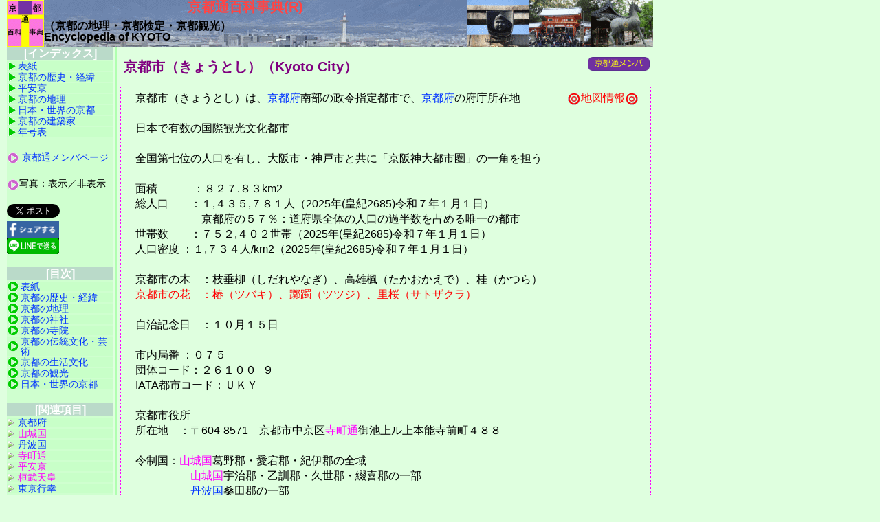

--- FILE ---
content_type: text/html; charset=UTF-8
request_url: https://www.kyototuu.jp/Geography/CityKyoto.html
body_size: 6727
content:
<!DOCTYPE html>
<!--SourceCode12 V6K25U25   OKW----->
<!--This file is linked  <li><A HREF="https://www.kyototuu.jp/Geography/CityKyoto.html" Title="京都市" class="pink">京都市</A></li>  ---->
<!--This file is linked  <li><A HREF="https://www.kyototuu.jp/Geography/CityKyoto.html" Title="京都市役所">京都市役所</A></li>  --->
<HTML lang="ja" >
<HEAD prefix="article: http://ogp.me/ns/article#">
   <meta charset="UTF-8">
   <META name="robots" content="index,follow" />
   <TITLE>京都市　京都通百科事典</TITLE>
   <META name="description" content="京都市（きょうとし）　京都通百科事典(R)の詳細解説のページです。京都観光・京都検定受験の参考にもして頂ければ幸いです。" />
   <META name="keywords" content="京都市,京都市役所,京都通,京都検定,百科事典,京都観光" />
   <meta name="facebook-domain-verification" content="0yemubi4u97fxjl5deziwidi43raxh" />
   <meta property="og:type" content="article" />
   <meta property="og:title" content="京都市　京都通百科事典" />
   <meta property="og:url" content="https://www.kyototuu.jp/Geography/CityKyoto.html" />
   <meta property="og:image" content="https://www.kyototuu.jp/KyotoPhoto/Geography/Shiyakusyo1.gif" />
   <meta property="og:site_name" content="京都通百科事典" />
   <meta property="og:description" content="京都通百科事典(R)の詳細解説のページです。京都観光・京都検定受験・生涯学習の参考にもして頂ければ幸いです。" />
   <meta property="fb:app_id" content="600672647201967" />
   <meta name="twitter:card" content="summary_large_image">
   <META HTTP-EQUIV="Content-Style-Type" content="text/css" />
   <META name="viewport" content="width=device-width,initial-scale=1">
   <LINK rel="stylesheet" href="../commonMFI.css" type="text/css" media="all" title="Default"/>
   <LINK rel="stylesheet" href="../commonPrn.css" type="text/css" media="print" />
   <LINK rel="icon" href="../KyoPedia.ico" />   <LINK rel="apple-touch-icon" href="../KyotoTuu-Appletouch.png" />
</HEAD>
<BODY onMouseDown="return false;" onSelectStart="return false">
<!--京都通百科事典 ---->

<DIV id="container">

<DIV id="header">
<A HREF="https://www.kyototuu.jp/index.html" Title="京都通百科事典のトップページ">
<IMG src="../Image/KyotoTuu-Logo.gif" title="京都通百科事典のトップページ" align="left" />
<H1>京都通百科事典(R)</H1></A>
<H4>（京都の地理・京都検定・京都観光）<BR />Encyclopedia of KYOTO</H4>
</DIV>

<DIV id="contents">

<DIV id="contenttitle">
京都市（きょうとし）（Kyoto City）
<A HREF="https://www.kyototuu.jp/KyotoPedia/Geography/CityKyoto.html" Target="_blank" Title="京都通メンバのページ" ><IMG src="../Image/KyoBanner.gif" height="20px" align="right" valign="top" alt="京都通メンバ" /></A>
</DIV>

<DIV id="contentshead">
　京都市（きょうとし）は、<A HREF="https://www.kyototuu.jp/Geography/PrefectureKyotoFu.html" Title="京都府">京都府</A>南部の政令指定都市で、<A HREF="https://www.kyototuu.jp/Geography/PrefectureKyotoFu.html" Title="京都府">京都府</A>の府庁所在地　　<BR class="spbr" />
　　<span Title="京都市：地図情報は、京都通メンバでないとリンク表示されません" class="red"><IMG src="../Image/MapYakusyoR.gif" alt="役所"  />地図情報<IMG src="../Image/MapYakusyoR.gif" alt="役所"  /></span><BR />
<BR />
　日本で有数の国際観光文化都市<BR />
<BR />
　全国第七位の人口を有し、大阪市・神戸市と共に「京阪神大都市圏」の一角を担う<BR />
<BR />
　面積　　　 ：８２７.８３km2<BR />
　総人口　　：１,４３５,７８１人（2025年(皇紀2685)令和７年１月１日）<BR />
　　　　　　　京都府の５７％：道府県全体の人口の過半数を占める唯一の都市<BR />
　世帯数　　：７５２,４０２世帯（2025年(皇紀2685)令和７年１月１日）<BR />
　人口密度 ：１,７３４人/km2（2025年(皇紀2685)令和７年１月１日）<BR />
<BR />

　京都市の木　：枝垂柳（しだれやなぎ）、高雄楓（たかおかえで）、桂（かつら）<BR />
　<span class="red">京都市の花　：<A HREF="https://www.kyototuu.jp/Sightseeing/HanamiTubaki.html" Title="椿" class="pink">椿</A>（ツバキ）、<A HREF="https://www.kyototuu.jp/Sightseeing/HanamiTsutsuji.html" Title="京都の躑躅(ツツジ)・皐月(さつき)">躑躅（ツツジ）</A>、里桜（サトザクラ）</span><BR />
<BR />

　自治記念日　：１０月１５日<BR />
<BR />

　市内局番 ：０７５<BR />
　団体コード：２６１００−９<BR />
　IATA都市コード：ＵＫＹ<BR />
<BR />

　京都市役所<BR />
　所在地　：〒604-8571　京都市中京区<A HREF="https://www.kyototuu.jp/Geography/StreetTeramachiDoori.html" Title="寺町通" class="pink">寺町通</A>御池上ル上本能寺前町４８８<BR />
<BR />

　令制国：<A HREF="https://www.kyototuu.jp/Geography/KuniYmashiro.html" Title="山城国" class="pink">山城国</A>葛野郡・愛宕郡・紀伊郡の全域<BR />
　　　　　　<A HREF="https://www.kyototuu.jp/Geography/KuniYmashiro.html" Title="山城国" class="pink">山城国</A>宇治郡・乙訓郡・久世郡・綴喜郡の一部<BR />
　　　　　　<A HREF="https://www.kyototuu.jp/Geography/KuniTanba.html" Title="丹波国">丹波国</A>桑田郡の一部<BR />
</DIV>

<DIV class="pic250">
<A HREF="https://www.kyototuu.jp/KyotoTsuu.html?Geography/Shiyakusyo1.gif" Title="京都市役所" Target="_blank">
<IMG src="https://www.kyototuu.jp/KyotoTsuu.html?Geography/Shiyakusyo1.gif"  alt="京都市役所（京都通メンバでないと表示されません）" />
京都市役所</A></DIV>

<DIV class="pic250">
<A HREF="https://www.kyototuu.jp/KyotoTsuu.html?Geography/Shiyakusyo3.gif" Title="京都市役所" Target="_blank">
<IMG src="https://www.kyototuu.jp/KyotoTsuu.html?Geography/Shiyakusyo3.gif"  alt="京都市役所（京都通メンバでないと表示されません）" />
京都市役所</A></DIV>

<DIV class="pic250">
<A HREF="https://www.kyototuu.jp/KyotoTsuu.html?KyotoCity2.gif" Title="京都市街地" Target="_blank">
<IMG src="https://www.kyototuu.jp/KyotoTsuu.html?KyotoCity2.gif"  alt="京都市街地（京都通メンバでないと表示されません）" />
京都市街地</A></DIV>

<BR class="floatclear" /><BR />

<H4>【京都市の行政区】</H4>

<P>
　京都市は、１１の区より構成される<BR />
<BR />

　右京区　　左京区　　<A HREF="https://www.kyototuu.jp/Geography/WardHigashiyamaKu.html" Title="東山区">東山区</A><BR />
　上京区　　中京区　　下京区<BR />
　北区　　　南区<BR />
　西京区　　伏見区　　山科区<BR />
<BR />

　＜<A HREF="https://www.kyototuu.jp/Life/AddressNote.html" Title="京都の住所表記について" class="pink">京都市街地の住所表記について</A>＞<BR />
<BR />
</P>

<DIV class="pic135">
<A HREF="https://www.kyototuu.jp/KyotoTsuu.html?KyotoCityMonsyou.gif" Title="京都市の紋章" Target="_blank">
<IMG src="https://www.kyototuu.jp/KyotoTsuu.html?KyotoCityMonsyou.gif"  width="135" height="131" alt="京都市の紋章（京都通メンバでないと表示されません）" />
京都市の紋章</A></DIV>

<DIV class="pic190">
<A HREF="https://www.kyototuu.jp/KyotoTsuu.html?Geography/ShiyakusyoKyotoSengen.gif" Title="京都市役所　京都宣言碑" Target="_blank">
<IMG src="https://www.kyototuu.jp/KyotoTsuu.html?Geography/ShiyakusyoKyotoSengen.gif"  alt="京都市役所　京都宣言碑（京都通メンバでないと表示されません）" />
京都宣言碑</A></DIV>

<DIV class="pic190">
<A HREF="https://www.kyototuu.jp/KyotoTsuu.html?Geography/Shiyakusyo2.gif" Title="京都市役所" Target="_blank">
<IMG src="https://www.kyototuu.jp/KyotoTsuu.html?Geography/Shiyakusyo2.gif"  alt="京都市役所（京都通メンバでないと表示されません）" />
京都市役所</A></DIV>

<DIV class="pic190">
<A HREF="https://www.kyototuu.jp/KyotoTsuu.html?Geography/Shiyakusyo.gif" Title="京都市役所" Target="_blank">
<IMG src="https://www.kyototuu.jp/KyotoTsuu.html?Geography/Shiyakusyo.gif"  alt="京都市役所（京都通メンバでないと表示されません）" />
京都市役所</A></DIV>

<BR class="floatclear" /><BR />

<H4>【京都市の紋章】</H4>

<P>
　1960年(皇紀2620)昭和35年１月１日<BR />
　京都市の紋章が制定される<BR />
<BR />
　金色と古都を現す紫色の２色が用いられ、「京」の文字の図形化したものに、御所車が配されている<BR />
</P>


<H4>【<A HREF="https://www.kyototuu.jp/WorldWide/CityCharter.html" Title="京都市 市民憲章" class="pink">京都市 市民憲章</A>】</H4>

　1956年(皇紀2616)昭和31年５月３日制定<BR />
<BR />


<H4>【京都市の歴史・経緯】</H4>

<DIV class="pctx">
<IFRAME src="../GuideDetail.htm" width="100%" height="60" FRAMEBORDER="0" scrolling="no"></IFRAME>
</DIV>
<DIV class="sptx">
<IFRAME src="../GuideDetail.htm" width="100%" height="90" FRAMEBORDER="0" scrolling="no"></IFRAME>
</DIV>

<H4>【京都市役所】</H4>

<P>
　<span class="red">設計：<A HREF="https://www.kyototuu.jp/Tradition/ArchitectureHuman.html" Title="京都の建築家">建築家</A>武田五一</span><BR />
　竣工：1927年(皇紀2587)昭和２年<BR />
　用途：庁舎<BR />
　構造：ＲＣ造４階建<BR />
<BR />

　ヨーロッパの伝統様式（ネオ・バロック的骨格）、細部装飾には東洋的な建築様式が採用されている<BR />
<BR />

　正面中央は、車寄せのある玄関で、塔がある<BR />
　ほぼ完全に左右対称で、中央と両翼を突き出させて強調されている<BR />
<BR />

　装飾の位置や寸法は西洋の建築様式に従っているが、<BR />
　半円形アーチが、イスラム風の葱花形アーチにおきかえられたり、<BR />
全館の内外にわたり日本的・中国的・イスラム的・インド的など多彩な東洋的モチーフを用いている<BR />
近代建築史上重要な建物<BR />
　特に、装飾密度の高い正面中央部・エントランスホール・市長室・第一応接室で採用されている<BR />
<BR />

　日本的<BR />
　建物に付属した細長い小塔は、塔屋の毛筆をかたどったタレットになっている<BR />
<BR />

　中国的<BR />
　バルコニーの下部に、石造りの舟肘木（ふなひじき）をモデルとした支えがある<BR />
<BR />

　インド的<BR />
　塔屋に正方形の凸凹が造られている<BR />
<BR />

　イスラム的<BR />
　エントランスホールは、葱花形（ねぎばながた）アーチのになっている<BR />
<BR />

</P>

<DIV class="pic190">
<A HREF="https://www.kyototuu.jp/KyotoTsuu.html?Geography/Shiyakusyo5.jpg" Title="京都市役所 本館内" Target="_blank">
<IMG src="https://www.kyototuu.jp/KyotoTsuu.html?Geography/Shiyakusyo5.jpg"  alt="京都市役所 本館内（京都通メンバでないと表示されません）" />
京都市役所 本館内</A></DIV>

<DIV class="pic190">
<A HREF="https://www.kyototuu.jp/KyotoTsuu.html?Geography/Shiyakusyo6.jpg" Title="京都市役所 中庭" Target="_blank">
<IMG src="https://www.kyototuu.jp/KyotoTsuu.html?Geography/Shiyakusyo6.jpg"  alt="京都市役所 中庭（京都通メンバでないと表示されません）" />
京都市役所 中庭</A></DIV>

<BR class="floatclear" /><BR />

<H3>【<A HREF="https://www.kyototuu.jp/WorldWide/SisterCity.html" Title="京都の姉妹都市" class="pink">京都市の姉妹都市</A>】</H3>

<P class="monospace">
　<span class="red">パリ　　　　　フランス共和国　　1958年 昭和33年６月15日</span><BR />
　<span class="red">ボストン　　　アメリカ合衆国　　1959年 昭和34年６月24日</span><BR />
　<span class="red">ケルン　　　　ドイツ連邦共和国　1963年 昭和38年５月29日</span><BR />
　<span class="red">フィレンツェ　イタリア共和国　　1965年 昭和40年９月22日</span><BR />
　キエフ　　　　ウクライナ　　　　1971年 昭和46年９月７日<BR />
　西安　　　　　中華人民共和国　　1974年 昭和49年５月10日<BR />
　グアダラハラ　メキシコ合衆国　　1980年 昭和55年10月20日<BR />
　ザグレブ　　　クロアチア共和国　1981年 昭和56年10月22日<BR />
　プラハ　　　　チェコ共和国　　　1996年 平成８年４月15日<BR />
</P>

<H3>【日本の首都】</H3>

<P>
　法的には、<BR />
　794年(皇紀1454年)延暦13年に<A HREF="https://www.kyototuu.jp/WorldWide/Tennou50Kanmu.html" Title="桓武天皇" class="pink">桓武天皇</A>の平安京遷都令が出されて以来、現在に至る<BR />
　東京遷都の詔は出されておらず、東京が首都である法的根拠は無いとされている<BR />
<BR />

　形式的には、<BR />
　1869年(皇紀2529年)明治２年の明治天皇の<A HREF="https://www.kyototuu.jp/WorldWide/TermGyoukou.html" Title="用語：行幸">東京行幸</A>まで約1100年間、日本の都であった<BR />
　天皇の在所を示す「<A HREF="https://www.kyototuu.jp/WorldWide/TennouTakamikura.html" Title="高御座" class="pink">高御座</A>」は、現在も<A HREF="https://www.kyototuu.jp/Sightseeing/HistorySpotKyotoGosyo.html" Title="京都御所" class="pink">京都御所</A>におかれている<BR />
<BR />

</P>

<div class="sns">
<div class="sns_inner">
<div class="twitter"><a href="https://twitter.com/share?ref_src=twsrc%5Etfw" class="twitter-share-button" data-show-count="false">Tweet</a><script async src="https://platform.twitter.com/widgets.js" charset="utf-8"></script></div>
<div class="facebook"><a href="http://www.facebook.com/share.php?u=https://www.kyototuu.jp/Geography/CityKyoto.html" rel="nofollow" target="_blank"><IMG src="../Image/facebook.png" alt="フェイスブックでシェア" /></A></div>
<div class="line"><a href="https://social-plugins.line.me/lineit/share?url=https://www.kyototuu.jp/Geography/CityKyoto.html"><IMG src="../Image/Line.png" alt="LINEで送る" /></a></div>
</div></div>

<DIV class="sptx">
<IFRAME src="../GuideMember.htm" width="100%" height="90" FRAMEBORDER="0"  scrolling="no"></IFRAME>
</DIV>

<A name="KyotoKentei"></A>
<HR size="2" color="#00AA00" />

<H3><span class="red">【京都検定 第１回３級】</span></H3>

<A HREF="https://www.kyototuu.jp/WorldWide/AnnualReport.html" Title="京都市観光調査年報：４,３７４万人" class="pink">
９６.</A>平成15年の京都市観光調査年報によると、平成15年中に京都市を訪れた観光客は何万人だったか？<BR />
<BR />

<H3><span class="red">【京都検定 第２回３級】</span></H3>

<H3><span class="red">【京都検定 第３回３級】</span></H3>

<H3><span class="red">【京都検定 第１０回３級】</span></H3>

<H3><span class="red">【京都検定 第１２回３級】</span></H3>

<H3><span class="red">【京都検定 第１７回３級】</span></H3>

<H3><span class="red">【京都検定 第１８回３級】</span></H3>

<H3><span class="red">【京都検定 第１９回３級】</span></H3>

<H3><span class="red">【京都検定 第２５回３級】</span></H3>


<H3><span class="pink">【京都検定 第１回２級】</span></H3>

<H3><span class="pink">【京都検定 第２回２級】</span></H3>

<H3><span class="pink">【京都検定 第３回２級】</span></H3>

<H3><span class="pink">【京都検定 第４回２級】</span></H3>

<H3><span class="pink">【京都検定 第１０回２級】</span></H3>

<H3><span class="pink">【京都検定 第１５回２級】</span></H3>

<H3><span class="pink">【京都検定 第２１回２級】</span></H3>

<H3><span class="pink">【京都検定 第２３回２級】</span></H3>


<H3><span class="orange">【京都検定 第３回１級】</span></H3>

<H3><span class="orange">【京都検定 第４回１級】</span></H3>

<H3><span class="orange">【京都検定 第２１回１級】</span></H3>

<DIV class="pctx">
<IFRAME src="../GuideDetail.htm" width="100%" height="60" FRAMEBORDER="0" scrolling="no"></IFRAME>
</DIV>
<DIV class="sptx">
<IFRAME src="../GuideDetail.htm" width="100%" height="90" FRAMEBORDER="0" scrolling="no"></IFRAME>
</DIV>

</DIV>
<DIV id="sideindex">

<H4>[インデックス]</H4>
  <ul class="BoxMenu">
  <li><A HREF="https://www.kyototuu.jp/index.html" Title="京都通百科事典（京都観光・京都検定）のトップページ">表紙</A></li>
  <li><A HREF="https://www.kyototuu.jp/Contents/History.html" Title="京都の歴史・経緯">京都の歴史・経緯</A></li>
  <li><A HREF="https://www.kyototuu.jp/History/HeianKyo.html" Title="平安京">平安京</A></li>
  <li><A HREF="https://www.kyototuu.jp/Contents/Geography.html" Title="京都の地理">京都の地理</A></li>
  <li><A HREF="https://www.kyototuu.jp/Contents/WorldWide.html" Title="日本・世界の京都">日本・世界の京都</A></li>
  <li><A HREF="https://www.kyototuu.jp/Tradition/ArchitectureHuman.html" Title="京都の建築家">京都の建築家</A></li>
  <li><A HREF="https://www.kyototuu.jp/WorldWide/Chronology.html" Title="年号・皇紀表" Target="_nengo">年号表</A></li>
  </ul>

<BR class="brside" />

<IMG src="../Image/List4.gif" title="京都通メンバのページ" />
<A HREF="https://www.kyototuu.jp/KyotoPedia/Geography/CityKyoto.html" Target="_blank" Title="京都通メンバページへの切り替え" >京都通メンバページ</A><BR />
<BR />

<IMG src="../Image/List4.gif" title="写真切り替え" />写真：表示／非表示<BR />

<BR class="brside" />

<a href="https://twitter.com/share?ref_src=twsrc%5Etfw" class="twitter-share-button" data-show-count="false">Tweet</a><script async src="https://platform.twitter.com/widgets.js" charset="utf-8"></script>
<a href="http://www.facebook.com/share.php?u=https://www.kyototuu.jp/Geography/CityKyoto.html" rel="nofollow" target="_blank"><IMG src="../Image/facebook2.png" alt="フェイスブックでシェア" /></A>
<a href="https://social-plugins.line.me/lineit/share?url=https://www.kyototuu.jp/Geography/CityKyoto.html"><IMG src="../Image/Line2.png" alt="LINEで送る" /></a>
<BR /><BR />

<H4>[目次]</H4>
  <ul class="BoxMenu3">
  <li><A HREF="https://www.kyototuu.jp/index.html" Title="京都通百科事典（京都観光・京都検定）のトップページ">表紙</A></li>
  <li><A HREF="https://www.kyototuu.jp/Contents/History.html" Title="京都通百科事典（京都観光・京都検定）の歴史・経緯のトップページ">京都の歴史・経緯</A></li>
  <li><A HREF="https://www.kyototuu.jp/Contents/Geography.html" Title="京都通百科事典（京都観光・京都検定）の地理のトップページ">京都の地理</A></li>
  <li><A HREF="https://www.kyototuu.jp/Contents/Jinjya.html" Title="京都通百科事典（京都観光・京都検定）の神社のトップページ">京都の神社</A></li>
  <li><A HREF="https://www.kyototuu.jp/Contents/Temple.html" Title="京都通百科事典（京都観光・京都検定）の寺院のトップページ">京都の寺院</A></li>
  <li><A HREF="https://www.kyototuu.jp/Contents/Tradition.html" Title="京都通百科事典（京都観光・京都検定）の伝統文化・芸術のトップページ">京都の伝統文化・芸術</A></li>
  <li><A HREF="https://www.kyototuu.jp/Contents/Life.html" Title="京都通百科事典（京都観光・京都検定）の生活文化のトップページ">京都の生活文化</A></li>
  <li><A HREF="https://www.kyototuu.jp/Contents/Sightseeing.html" Title="京都通百科事典（京都観光・京都検定）の観光のトップページ">京都の観光</A></li>
  <li><A HREF="https://www.kyototuu.jp/Contents/WorldWide.html" Title="京都通百科事典（京都観光・京都検定）の日本・世界の京都のトップページ">日本・世界の京都</A></li>
  </ul>

<BR class="brside" />

<H4>[関連項目]</H4>
  <ul class="BoxMenu2">
  <li><A HREF="https://www.kyototuu.jp/Geography/PrefectureKyotoFu.html" Title="京都府">京都府</A></li>
  <li><A HREF="https://www.kyototuu.jp/Geography/KuniYmashiro.html" Title="山城国" class="pink">山城国</A></li>
  <li><A HREF="https://www.kyototuu.jp/Geography/KuniTanba.html" Title="丹波国">丹波国</A></li>
  <li><A HREF="https://www.kyototuu.jp/Geography/StreetTeramachiDoori.html" Title="寺町通" class="pink">寺町通</A></li>

  <li><A HREF="https://www.kyototuu.jp/History/HeianKyo.html" Title="平安京" class="pink">平安京</A></li>

  <li><A HREF="https://www.kyototuu.jp/WorldWide/Tennou50Kanmu.html" Title="桓武天皇" class="pink">桓武天皇</A></li>
  <li><A HREF="https://www.kyototuu.jp/WorldWide/TermGyoukou.html" Title="用語：行幸">東京行幸</A></li>
  <li><A HREF="https://www.kyototuu.jp/Sightseeing/HistorySpotKyotoGosyo.html" Title="京都御所" class="pink">京都御所</A></li>
  <li><A HREF="https://www.kyototuu.jp/WorldWide/TennouTakamikura.html" Title="高御座" class="pink">高御座</A></li>

  <li><A HREF="https://www.kyototuu.jp/WorldWide/Governor.html" Title="京都府知事">京都府知事</A></li>
  <li><A HREF="https://www.kyototuu.jp/Sightseeing/HanamiTsutsuji.html" Title="京都の躑躅(ツツジ)・皐月(さつき)">ツツジ</A></li>
  <li><A HREF="https://www.kyototuu.jp/Sightseeing/HanamiTubaki.html" Title="椿" class="pink">椿</A></li>

  <li><A HREF="https://www.kyototuu.jp/WorldWide/SisterCity.html" Title="京都の姉妹都市" class="pink">京都の姉妹都市</A></li>

  <li><A HREF="https://www.kyototuu.jp/Life/AddressNote.html" Title="京都の住所表記について" class="pink">京都の住所表記</A></li>
  </ul>

<BR class="brside" />

<H4>[協賛リンク]</H4>

<BR />

  <ul class="BoxMenu4"><li><A HREF="https://www.facebook.com/KYOTOiine/" Title="京都いいね！" Target="_blank">京都いいね！</A></li><li><A HREF="http://www." Title="推奨"></A></li>
  </ul>

<BR class="brside" />

<H4>[凡例]</H4>

<span class="red">赤字</span>：<BR />
　京都検定の出題事項<BR />
　（過去問は下段に掲載）<BR />
<BR />

<span class="pink">ピンク</span>：<BR />
　京都検定に出題された<BR />項目へのリンク<BR />
<BR />

<span class="blue">青色</span>・<span class="purple">紫色</span>：<BR />
　関連項目へのリンク<BR />
<BR />

<BR class="brside" />

<IFRAME SRC="../Search.htm" WIDTH="100%" HEIGHT="140" FRAMEBORDER="0" MARGINWIDTH="0" MARGINHEIGHT="0">
Yahoo検索</IFRAME><BR clear="both" />

</DIV>

<DIV id="footer">

<DIV class="sptx">
<IFRAME src="../GuideMember.htm" width="100%" height="90" FRAMEBORDER="0"  scrolling="no"></IFRAME>
</DIV>

<HR size="2" color="#00AA00" />
<A HREF="https://www.kyototuu.jp/index.html" Title="京都通百科事典（京都観光・京都検定）のトップページ">表紙</A> ・
<A HREF="https://www.kyototuu.jp/Contents/Sightseeing.html" Title="京都通百科事典（京都観光・京都検定）の観光のトップページ">京都の観光</A> ・
<A HREF="https://www.kyototuu.jp/Contents/Jinjya.html" Title="京都通百科事典（京都観光・京都検定）の神社のトップページ">京都の神社</A> ・
<A HREF="https://www.kyototuu.jp/Contents/Temple.html" Title="京都通百科事典（京都観光・京都検定）の寺院のトップページ">京都の寺院</A> ・<BR class="spbr" />
<A HREF="https://www.kyototuu.jp/Contents/History.html" Title="京都通百科事典（京都観光・京都検定）の歴史・経緯のトップページ">京都の歴史</A> ・
<A HREF="https://www.kyototuu.jp/Contents/Geography.html" Title="京都通百科事典（京都観光・京都検定）の地理のトップページ">京都の地理</A> ・
<A HREF="https://www.kyototuu.jp/Contents/Tradition.html" Title="京都通百科事典（京都観光・京都検定）の伝統文化・芸術のトップページ">京都の伝統文化芸術</A> ・<BR class="spbr" />
<A HREF="https://www.kyototuu.jp/Contents/Life.html" Title="京都通百科事典（京都観光・京都検定）の生活文化のトップページ">京都の生活文化</A> ・
<A HREF="https://www.kyototuu.jp/Contents/WorldWide.html" Title="京都通百科事典（京都観光・京都検定）の日本・世界の京都のトップページ">日本/世界の京都</A><BR />　
<BR />

</DIV>
</DIV></BODY>
</HTML>
